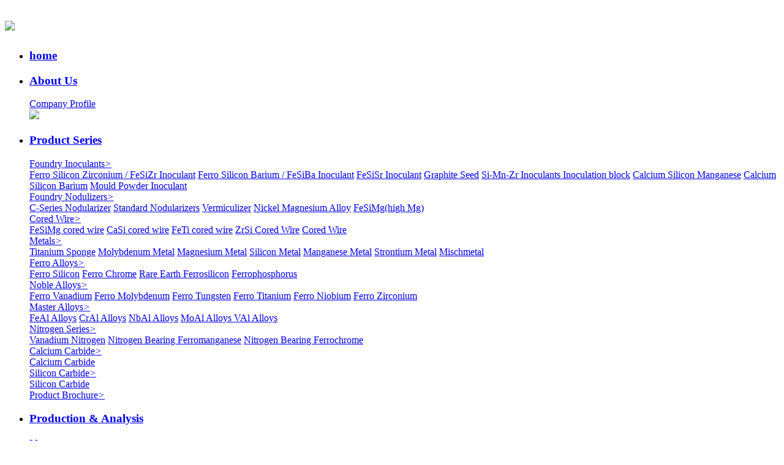

--- FILE ---
content_type: text/html; charset=UTF-8
request_url: https://www.qlalloy.com/html/binary_alloys/75.html
body_size: 10159
content:
<!DOCTYPE html>

<html class="no-js">

<head>

<meta charset="UTF-8">

<meta http-equiv="X-UA-Compatible" content="IE=edge">

<title>NbAl Alloys_Binary Alloys_Master Alloys_Product Series_QinLi Alloy Material Technology （Xi'an） Co, Ltd</title>

<meta content="" name="keywords" />

<meta content="Niobium-aluminum alloy has the characteristics of high melting point and low density, and is widely used in the aerospace industry." name="description" />

<link rel="shortcut icon" href="/favicon.ico"/>



<meta name="format-detection" content="telephone=no">

<meta name="format-detection" content="address=no">

<meta http-equiv="X-UA-Compatible" content="IE=edge,chrome=1">

<meta name="viewport" content="width=device-width,initial-scale=1.0,maximum-scale=1.0,user-scalable=0">

<!-- Set render engine for 360 browser -->

<meta name="renderer" content="webkit">



<!-- 系统关键js(所有自建模板必须引用) -->

<link href="https://www.qlalloy.com/static/assets/font-awesome/css/font-awesome.css" rel="stylesheet" type="text/css" />

<script type="text/javascript">var is_mobile_cms = '';</script>

<script src="https://www.qlalloy.com/api/language/zh-cn/lang.js" type="text/javascript"></script>

<script src="https://www.qlalloy.com/static/assets/global/plugins/jquery.min.js" type="text/javascript"></script>

<script src="https://www.qlalloy.com/static/assets/js/cms.js" type="text/javascript"></script>

<!-- 系统关键js结束 -->



<!--技术支持：西安凡高网络-->

<link rel="stylesheet" href="https://www.qlalloy.com/static/style/pc/css/j_animate.css">

<link rel="stylesheet" href="https://www.qlalloy.com/static/style/pc/css/slider.css">

<!--only index-->

<link rel="stylesheet" href="https://www.qlalloy.com/static/style/pc/css/css.css" type="text/css" />

<!--[if IE]>

    <script type="text/javascript">

         var console = { log: function() {} };

    </script>

<![endif]-->

<script src="https://www.qlalloy.com/static/style/pc/js/jquery-1.8.2.min.js"></script>

<script src="https://www.qlalloy.com/static/style/pc/js/slider.js"></script>

<script src="https://www.qlalloy.com/static/style/pc/js/jrie.js"></script>

</head>

<body>

<!--=============================================header=============================================-->

<header id="header" class="">

      <div class="m1900">

        <h1 id="logo"><a href="https://www.qlalloy.com/"><img class="logo" src="https://www.qlalloy.com/static/style/pc/images/logo.png"></a></h1>

        <nav id="nav">

          <ul>

                    <li >

                        <a href="https://www.qlalloy.com/">

                            <h3>home</h3>

                        </a>

                    </li>

                    


                    <li >

                      <a href="https://www.qlalloy.com/html/about/index.html">

                      <h3>About Us</h3>

                      </a>

                      
                      <div class="list">

                          <div class="con">

                          
                             
                               <a href="https://www.qlalloy.com/html/introduction/index.html">Company Profile</a>

                             
                          
                          </div>

                          <div class="img"><img src="/uploadfile/202007/dea5b1b3ee4a5ae.jpg"></div>
                      </div>

                      
                    </li>

                    


                    <li  class="on" >

                      <a href="https://www.qlalloy.com/html/products/index.html">

                      <h3>Product Series</h3>

                      </a>

                      
                      <div class="list">

                          <div class="con">

                          
                          <div class="h4">

                              <a href="/html/foundry_inoculants/index.html">Foundry Inoculants<i>></i></a>

                              <div class="h5">

                              
                                 <a  href="https://www.qlalloy.com/html/foundry_inoculants/30.html"  target="_blank">Ferro Silicon Zirconium / FeSiZr Inoculant</a>

                              
                                 <a  href="https://www.qlalloy.com/html/foundry_inoculants/28.html"  target="_blank">Ferro Silicon Barium / FeSiBa Inoculant</a>

                              
                                 <a  href="https://www.qlalloy.com/html/foundry_inoculants/26.html"  target="_blank">FeSiSr Inoculant</a>

                              
                                 <a  href="https://www.qlalloy.com/html/foundry_inoculants/25.html"  target="_blank">Graphite Seed</a>

                              
                                 <a  href="https://www.qlalloy.com/html/foundry_inoculants/24.html"  target="_blank">Si-Mn-Zr Inoculants </a>

                              
                                 <a  href="https://www.qlalloy.com/html/foundry_inoculants/23.html"  target="_blank">Inoculation block</a>

                              
                                 <a  href="https://www.qlalloy.com/html/foundry_inoculants/22.html"  target="_blank">Calcium Silicon Manganese</a>

                              
                                 <a  href="https://www.qlalloy.com/html/foundry_inoculants/34.html"  target="_blank">Calcium Silicon Barium</a>

                              
                                 <a  href="https://www.qlalloy.com/html/foundry_inoculants/44.html"  target="_blank">Mould Powder Inoculant</a>

                              
                              </div>

                              </div>

                           
                           <div class="h4">

                             <a href="https://www.qlalloy.com/html/foundrynodulizers/index.html">Foundry Nodulizers<i>></i></a>

                            <div class="h5">

                            
                               <a href="https://www.qlalloy.com/html/foundrynodulizers/33.html">C-Series Nodularizer</a>

                            
                               <a href="https://www.qlalloy.com/html/foundrynodulizers/32.html">Standard Nodularizers</a>

                            
                               <a href="https://www.qlalloy.com/html/foundrynodulizers/31.html">Vermiculizer</a>

                            
                               <a href="https://www.qlalloy.com/html/foundrynodulizers/37.html">Nickel Magnesium Alloy</a>

                            
                               <a href="https://www.qlalloy.com/html/foundrynodulizers/84.html">FeSiMg(high Mg)</a>

                            
                            </div>

                           </div>

                           
                           <div class="h4">

                             <a href="https://www.qlalloy.com/html/coredwire/index.html">Cored Wire<i>></i></a>

                            <div class="h5">

                            
                               <a href="https://www.qlalloy.com/html/coredwire/82.html">FeSiMg cored wire</a>

                            
                               <a href="https://www.qlalloy.com/html/coredwire/83.html">CaSi cored wire</a>

                            
                               <a href="https://www.qlalloy.com/html/coredwire/81.html">FeTi cored wire</a>

                            
                               <a href="https://www.qlalloy.com/html/coredwire/85.html">ZrSi Cored Wire</a>

                            
                               <a href="https://www.qlalloy.com/html/coredwire/45.html">Cored Wire</a>

                            
                            </div>

                           </div>

                           
                           <div class="h4">

                             <a href="https://www.qlalloy.com/html/metals/index.html">Metals<i>></i></a>

                            <div class="h5">

                            
                               <a href="https://www.qlalloy.com/html/metals/80.html">Titanium Sponge</a>

                            
                               <a href="https://www.qlalloy.com/html/metals/65.html">Molybdenum Metal</a>

                            
                               <a href="https://www.qlalloy.com/html/metals/64.html">Magnesium Metal</a>

                            
                               <a href="https://www.qlalloy.com/html/metals/63.html">Silicon Metal</a>

                            
                               <a href="https://www.qlalloy.com/html/metals/62.html">Manganese Metal</a>

                            
                               <a href="https://www.qlalloy.com/html/metals/61.html">Strontium Metal</a>

                            
                               <a href="https://www.qlalloy.com/html/metals/60.html">Mischmetal</a>

                            
                            </div>

                           </div>

                           
                           <div class="h4">

                             <a href="https://www.qlalloy.com/html/ferroalloys/index.html">Ferro Alloys<i>></i></a>

                            <div class="h5">

                            
                               <a href="https://www.qlalloy.com/html/ferroalloys/49.html">Ferro Silicon</a>

                            
                               <a href="https://www.qlalloy.com/html/ferroalloys/48.html">Ferro Chrome</a>

                            
                               <a href="https://www.qlalloy.com/html/ferroalloys/47.html">Rare Earth Ferrosilicon</a>

                            
                               <a href="https://www.qlalloy.com/html/ferroalloys/46.html">Ferrophosphorus</a>

                            
                            </div>

                           </div>

                           
                           <div class="h4">

                             <a href="https://www.qlalloy.com/html/noblealloys/index.html">Noble Alloys<i>></i></a>

                            <div class="h5">

                            
                               <a href="https://www.qlalloy.com/html/noblealloys/54.html">Ferro Vanadium</a>

                            
                               <a href="https://www.qlalloy.com/html/noblealloys/53.html">Ferro Molybdenum</a>

                            
                               <a href="https://www.qlalloy.com/html/noblealloys/52.html">Ferro Tungsten</a>

                            
                               <a href="https://www.qlalloy.com/html/noblealloys/51.html">Ferro Titanium</a>

                            
                               <a href="https://www.qlalloy.com/html/noblealloys/50.html">Ferro Niobium</a>

                            
                               <a href="https://www.qlalloy.com/html/noblealloys/86.html">Ferro Zirconium</a>

                            
                            </div>

                           </div>

                           
                           <div class="h4">

                             <a href="https://www.qlalloy.com/html/masteralloys/index.html">Master Alloys<i>></i></a>

                            <div class="h5">

                            
                               <a href="https://www.qlalloy.com/html/binary_alloys/77.html">FeAl Alloys</a>

                            
                               <a href="https://www.qlalloy.com/html/binary_alloys/76.html">CrAl Alloys</a>

                            
                               <a href="https://www.qlalloy.com/html/binary_alloys/75.html">NbAl Alloys</a>

                            
                               <a href="https://www.qlalloy.com/html/binary_alloys/74.html">MoAl Alloys  </a>

                            
                               <a href="https://www.qlalloy.com/html/binary_alloys/73.html">VAl Alloys</a>

                            
                            </div>

                           </div>

                           
                           <div class="h4">

                             <a href="https://www.qlalloy.com/html/nitrogenseries/index.html">Nitrogen Series<i>></i></a>

                            <div class="h5">

                            
                               <a href="https://www.qlalloy.com/html/nitrogenseries/68.html">Vanadium Nitrogen</a>

                            
                               <a href="https://www.qlalloy.com/html/nitrogenseries/67.html">Nitrogen Bearing Ferromanganese</a>

                            
                               <a href="https://www.qlalloy.com/html/nitrogenseries/66.html">Nitrogen Bearing Ferrochrome</a>

                            
                            </div>

                           </div>

                           
                           <div class="h4">

                             <a href="https://www.qlalloy.com/html/calciumcarbide/index.html">Calcium Carbide<i>></i></a>

                            <div class="h5">

                            
                               <a href="https://www.qlalloy.com/html/calciumcarbide/55.html">Calcium Carbide</a>

                            
                            </div>

                           </div>

                           
                           <div class="h4">

                             <a href="https://www.qlalloy.com/html/silicon_carbide/index.html">Silicon Carbide<i>></i></a>

                            <div class="h5">

                            
                               <a href="https://www.qlalloy.com/html/silicon_carbide/90.html">Silicon Carbide</a>

                            
                            </div>

                           </div>

                           
                           <div class="h4">

                             <a href="https://www.qlalloy.com/QinLi Alloy Product Brochure.pdf">Product Brochure<i>></i></a>

                            <div class="h5">

                            
                            </div>

                           </div>

                           
                          
                          </div>

                          
                      </div>

                      
                    </li>

                    


                    <li >

                      <a href="https://www.qlalloy.com/html/production/index.html">

                      <h3>Production & Analysis</h3>

                      </a>

                      
                    </li>

                    


                    <li >

                      <a href="https://www.qlalloy.com/html/news/index.html">

                      <h3>News</h3>

                      </a>

                      
                      <div class="list">

                          <div class="con">

                          
                             
                               <a href="https://www.qlalloy.com/html/company/index.html">Company News</a>

                             
                               <a href="https://www.qlalloy.com/html/Industry_Trends/index.html">Industry Trends</a>

                             
                          
                          </div>

                          
                      </div>

                      
                    </li>

                    


                    <li >

                      <a href="https://www.qlalloy.com/html/technical/index.html">

                      <h3>Technical Support</h3>

                      </a>

                      
                    </li>

                    


                    <li >

                      <a href="https://www.qlalloy.com/html/contact/index.html">

                      <h3>Contact Us</h3>

                      </a>

                      
                    </li>

                    
          </ul>

           <script>

     $(function(){

            /* bieanju原创多条件筛选 */

            $('.sub2 a').hover(function(){

                $('.sub2 a').removeClass("on");

                $(this).addClass("on");

                var changeimg_src = $(".sub2 a.on .changeimg").attr('src');

                $('#changeimg').attr('src',changeimg_srcs);

            })

            

        })

    </script> 

          <div class="dw2 yuyan">

            <div class="j_tab">

              <div class="j_tab_cel">

                <div class="dh icon_hover"><img src="https://www.qlalloy.com/static/style/pc/images/ico_yuyan.png"><span>language</span></div>

                <div class="dd"> 

                     <a href="http://cn.qlalloy.com/">CN</a>
                   <a href="https://www.qlalloy.com/">EN</a>

                    <a href="http://ru.qlalloy.com/">RU</a>

                </div>

              </div>

            </div>

          </div>

          <div class="search_btn fr tc_btn" name="tc_search"><img src="https://www.qlalloy.com/static/style/pc/images/top_search2.png"><span>search</span></div>

        </nav>

      </div>

      <i class="line_bot"></i> 

    </header>

    <!--弹窗开始-->

    <aside>

      <div class="tc" name="tc_search">

        <div class="j_tab">

          <div class="j_tab_cel">

            <div class="tc-box" id="tc_search">



             <form class="header-search" action="/index.php" method="get">

                <input type="hidden" name="s" value="api">

                <input type="hidden" name="c" value="api">

                <input type="hidden" name="m" value="search">

                <input type="hidden" name="dir" value="products">

                <input type="hidden" name="catid" value="4">



                <font class="tc_fdj"></font>

                <label class="input_tip">Please enter the search keyword</label>

                <input type="text" id="keyword" class="focus_js" name="keyword" autocomplete="off">

                <button type="submit" class="btn_blue fl tc_close" value=""></button>

              </form>

            </div>

            <div class="tc_bg"></div>

          </div>

        </div>

      </div>

    </aside>

    <!--弹窗结束--> 

<!--head end-->

<div class="clear"></div>



 




 <section class="n_banner" id="p_n_banner" > 

    <div style="background: url(/uploadfile/202007/43508a99030eb70.jpg) center center / cover no-repeat; height: 100%;" data-paroller-factor="-0.1" data-paroller-factor-xs="-0.1"></div>

    <div class="ptexts article-block inner">

        <b>Product Series</b>

        <small>Provide various materials and technical support for high-end foundry companies at home and abroad</small>

    </div>

  </section>

    
 <script>

      

      $('.ptexts small').animatext({

          speed: 120,

          effect: 'flipInY',

          reverse: false

      });

      

  </script>

<!--content-->


<!--content-->
<article id="n_main">
    <section class="n_position">
        <div class="m">
          <h3><img src="https://www.qlalloy.com/static/style/pc/images/home_ico.png">
           <a href="https://www.qlalloy.com/" title="">Home</a>&gt;<a href="/html/products/index.html">Product Series</a>&gt;<a href="/html/masteralloys/index.html">Master Alloys</a>&gt;<em>Binary Alloys</em>          </h3>        
        </div>
    </section>
    <section id="n_pro_xq"><div class="m">
        <div class="box1">
            <!--切换开始-->
            <div class="pro_slide">
                <div class="slider pro_slider-for">
                                    <div>
                        <div class="img"><img src="/uploadfile/202401/52ccff61b79fa29.jpg"></div>
                    </div>
                                </div>  
            </div>  
        <!--切换结束--> 
            <div class="txt">
                <div class="j_tab"><div class="j_tab_cel">
                <div class="tt">
                    <h3>NbAl Alloys</h3>
                    <h4>Product description</h4>
                    <i></i>
                </div>
                <div class="con">
                    <p><span style="color: rgb(88, 88, 88); font-family: Calibri; font-size: 16px; text-indent: 32px;">Niobium-aluminum alloy has the characteristics of high melting point and low density, and is widely used in the aerospace industry.</span></p><p><br/></p>                </div>
                </div></div>
            </div>          
      </div>
      <div class="clear"></div>
      <div class="box2">
        <div class="tt"><h3>Product introduction</h3></div>
        <div class="ar_article con">
           <p><span style="font-size: 20px; color: rgb(255, 0, 0);"><strong>Specification</strong></span></p><table width="933" style="width: 866px;"><tbody><tr style="height:26px" class="firstRow"><td width="208" valign="center" style="padding: 0px 7px; border-width: 1px; border-color: windowtext;" rowspan="2" colspan="1"><p style="text-align:center"><strong><span style="font-family: 宋体;font-size: 16px"><span style="font-family:Calibri">Commodity</span></span></strong></p></td><td width="726" valign="center" colspan="6" style="padding: 0px 7px; border-width: 1px; border-color: windowtext;"><p style="text-align:center"><strong><span style="font-family: Calibri;font-size: 16px">Chemicals(%,≥,≤)</span></strong></p></td></tr><tr style="height:26px"><td width="121" valign="center" style="padding: 0px 7px; border-left-width: 1px; border-left-color: windowtext; border-right-width: 1px; border-right-color: windowtext; border-top: none; border-bottom-width: 1px; border-bottom-color: windowtext;"><p style="text-align:center"><span style="font-family: 宋体;font-size: 16px"><span style="font-family:Calibri">Nb</span></span></p></td><td width="121" valign="center" style="padding: 0px 7px; border-width: 1px; border-color: windowtext;"><p style="text-align:center"><span style="font-family:宋体;font-size:16px"><span style="font-family:Calibri">Fe</span></span></p></td><td width="121" valign="center" style="padding: 0px 7px; border-width: 1px; border-color: windowtext;"><p style="text-align:center"><span style="font-family:Calibri;font-size:16px">Si</span></p></td><td width="121" valign="center" style="padding: 0px 7px; border-width: 1px; border-color: windowtext;"><p style="text-align:center"><span style="font-family:Calibri;font-size:16px">C</span></p></td><td width="121" valign="center" style="padding: 0px 7px; border-width: 1px; border-color: windowtext;"><p style="text-align:center"><span style="font-family:宋体;font-size:16px"><span style="font-family:Calibri">O</span></span></p></td><td width="121" valign="center" style="padding: 0px 7px; border-width: 1px; border-color: windowtext;"><p style="text-align:center"><span style="font-family:宋体;font-size:16px"><span style="font-family:Calibri">Al</span></span></p></td></tr><tr style="height:26px"><td width="208" valign="center" style="padding: 0px 7px; border-left-width: 1px; border-left-color: windowtext; border-right-width: 1px; border-right-color: windowtext; border-top: none; border-bottom-width: 1px; border-bottom-color: windowtext;"><p style="text-align:center"><span style="font-family: 宋体;font-size: 16px"><span style="font-family:Calibri">NbAl</span></span><span style="font-family:Calibri;font-size:16px">&nbsp;Alloy</span><span style="font-family:宋体;font-size:16px"><span style="font-family:Calibri">50:50</span></span></p></td><td width="121" valign="center" style="padding: 0px 7px; border-left-width: 1px; border-left-color: windowtext; border-right-width: 1px; border-right-color: windowtext; border-top: none; border-bottom-width: 1px; border-bottom-color: windowtext;"><p style="text-align:center"><span style="font-family:宋体;font-size:16px"><span style="font-family:Calibri">48-54</span></span></p></td><td width="121" valign="center" style="padding: 0px 7px; border-left-width: 1px; border-left-color: windowtext; border-right-width: 1px; border-right-color: windowtext; border-top: none; border-bottom-width: 1px; border-bottom-color: windowtext;"><p style="text-align:center"><span style="font-family:Calibri;font-size:16px"><span style="font-family:Calibri">≤</span></span><span style="font-family:宋体;font-size:16px"><span style="font-family:Calibri">0.3</span></span></p></td><td width="121" valign="center" style="padding: 0px 7px; border-left-width: 1px; border-left-color: windowtext; border-right-width: 1px; border-right-color: windowtext; border-top: none; border-bottom-width: 1px; border-bottom-color: windowtext;"><p style="text-align:center"><span style="font-family:Calibri;font-size:16px"><span style="font-family:Calibri">≤</span></span><span style="font-family:宋体;font-size:16px"><span style="font-family:Calibri">0.3</span></span></p></td><td width="121" valign="center" style="padding: 0px 7px; border-left-width: 1px; border-left-color: windowtext; border-right-width: 1px; border-right-color: windowtext; border-top: none; border-bottom-width: 1px; border-bottom-color: windowtext;"><p style="text-align:center"><span style="font-family:Calibri;font-size:16px"><span style="font-family:Calibri">≤0.</span></span><span style="font-family:宋体;font-size:16px"><span style="font-family:Calibri">1</span></span></p></td><td width="121" valign="center" style="padding: 0px 7px; border-left-width: 1px; border-left-color: windowtext; border-right-width: 1px; border-right-color: windowtext; border-top: none; border-bottom-width: 1px; border-bottom-color: windowtext;"><p style="text-align:center"><span style="font-family:Calibri;font-size:16px"><span style="font-family:Calibri">≤0.</span></span><span style="font-family:宋体;font-size:16px"><span style="font-family:Calibri">15</span></span></p></td><td width="121" valign="center" style="padding: 0px 7px; border-left-width: 1px; border-left-color: windowtext; border-right-width: 1px; border-right-color: windowtext; border-top: none; border-bottom-width: 1px; border-bottom-color: windowtext;"><p style="text-align:center"><span style="font-family:宋体;font-size:16px"><span style="font-family:Calibri">balance</span></span></p></td></tr><tr style="height:26px"><td width="208" valign="center" style="padding: 0px 7px; border-left-width: 1px; border-left-color: windowtext; border-right-width: 1px; border-right-color: windowtext; border-top: none; border-bottom-width: 1px; border-bottom-color: windowtext;"><p style="text-align:center"><span style="font-family: 宋体;font-size: 16px"><span style="font-family:Calibri">NbAl</span></span><span style="font-family:Calibri;font-size:16px">Alloy</span><span style="font-family:宋体;font-size:16px"><span style="font-family:Calibri">60:40</span></span></p></td><td width="121" valign="center" style="padding: 0px 7px; border-left-width: 1px; border-left-color: windowtext; border-right-width: 1px; border-right-color: windowtext; border-top: none; border-bottom-width: 1px; border-bottom-color: windowtext;"><p style="text-align:center"><span style="font-family:宋体;font-size:16px"><span style="font-family:Calibri">58-64</span></span></p></td><td width="121" valign="center" style="padding: 0px 7px; border-left-width: 1px; border-left-color: windowtext; border-right-width: 1px; border-right-color: windowtext; border-top: none; border-bottom-width: 1px; border-bottom-color: windowtext;"><p style="text-align:center"><span style="font-family:Calibri;font-size:16px"><span style="font-family:Calibri">≤</span></span><span style="font-family:宋体;font-size:16px"><span style="font-family:Calibri">0.3</span></span></p></td><td width="121" valign="center" style="padding: 0px 7px; border-left-width: 1px; border-left-color: windowtext; border-right-width: 1px; border-right-color: windowtext; border-top: none; border-bottom-width: 1px; border-bottom-color: windowtext;"><p style="text-align:center"><span style="font-family:Calibri;font-size:16px"><span style="font-family:Calibri">≤</span></span><span style="font-family:宋体;font-size:16px"><span style="font-family:Calibri">0.3</span></span></p></td><td width="121" valign="center" style="padding: 0px 7px; border-left-width: 1px; border-left-color: windowtext; border-right-width: 1px; border-right-color: windowtext; border-top: none; border-bottom-width: 1px; border-bottom-color: windowtext;"><p style="text-align:center"><span style="font-family:Calibri;font-size:16px"><span style="font-family:Calibri">≤0.</span></span><span style="font-family:宋体;font-size:16px"><span style="font-family:Calibri">1</span></span></p></td><td width="121" valign="center" style="padding: 0px 7px; border-left-width: 1px; border-left-color: windowtext; border-right-width: 1px; border-right-color: windowtext; border-top: none; border-bottom-width: 1px; border-bottom-color: windowtext;"><p style="text-align:center"><span style="font-family:Calibri;font-size:16px"><span style="font-family:Calibri">≤0.</span></span><span style="font-family:宋体;font-size:16px"><span style="font-family:Calibri">15</span></span></p></td><td width="121" valign="center" style="padding: 0px 7px; border-left-width: 1px; border-left-color: windowtext; border-right-width: 1px; border-right-color: windowtext; border-top: none; border-bottom-width: 1px; border-bottom-color: windowtext;"><p style="text-align:center"><span style="font-family:宋体;font-size:16px"><span style="font-family:Calibri">balance</span></span></p></td></tr><tr style="height:26px"><td width="208" valign="center" style="padding: 0px 7px; border-left-width: 1px; border-left-color: windowtext; border-right-width: 1px; border-right-color: windowtext; border-top: none; border-bottom-width: 1px; border-bottom-color: windowtext;"><p style="text-align:center"><span style="font-family: 宋体;font-size: 16px"><span style="font-family:Calibri">NbAl</span></span><span style="font-family:Calibri;font-size:16px">&nbsp;Alloy</span><span style="font-family:宋体;font-size:16px"><span style="font-family:Calibri">75:25</span></span></p></td><td width="121" valign="center" style="padding: 0px 7px; border-left-width: 1px; border-left-color: windowtext; border-right-width: 1px; border-right-color: windowtext; border-top: none; border-bottom-width: 1px; border-bottom-color: windowtext;"><p style="text-align:center"><span style="font-family:宋体;font-size:16px"><span style="font-family:Calibri">70-78</span></span></p></td><td width="121" valign="center" style="padding: 0px 7px; border-left-width: 1px; border-left-color: windowtext; border-right-width: 1px; border-right-color: windowtext; border-top: none; border-bottom-width: 1px; border-bottom-color: windowtext;"><p style="text-align:center"><span style="font-family:Calibri;font-size:16px"><span style="font-family:Calibri">≤</span></span><span style="font-family:宋体;font-size:16px"><span style="font-family:Calibri">0.3</span></span></p></td><td width="121" valign="center" style="padding: 0px 7px; border-left-width: 1px; border-left-color: windowtext; border-right-width: 1px; border-right-color: windowtext; border-top: none; border-bottom-width: 1px; border-bottom-color: windowtext;"><p style="text-align:center"><span style="font-family:Calibri;font-size:16px"><span style="font-family:Calibri">≤</span></span><span style="font-family:宋体;font-size:16px"><span style="font-family:Calibri">0.3</span></span></p></td><td width="121" valign="center" style="padding: 0px 7px; border-left-width: 1px; border-left-color: windowtext; border-right-width: 1px; border-right-color: windowtext; border-top: none; border-bottom-width: 1px; border-bottom-color: windowtext;"><p style="text-align:center"><span style="font-family:Calibri;font-size:16px"><span style="font-family:Calibri">≤0.</span></span><span style="font-family:宋体;font-size:16px"><span style="font-family:Calibri">15</span></span></p></td><td width="121" valign="center" style="padding: 0px 7px; border-left-width: 1px; border-left-color: windowtext; border-right-width: 1px; border-right-color: windowtext; border-top: none; border-bottom-width: 1px; border-bottom-color: windowtext;"><p style="text-align:center"><span style="font-family:Calibri;font-size:16px"><span style="font-family:Calibri">≤0.</span></span><span style="font-family:宋体;font-size:16px"><span style="font-family:Calibri">2</span></span></p></td><td width="121" valign="center" style="padding: 0px 7px; border-left-width: 1px; border-left-color: windowtext; border-right-width: 1px; border-right-color: windowtext; border-top: none; border-bottom-width: 1px; border-bottom-color: windowtext;"><p style="text-align:center"><span style="font-family:宋体;font-size:16px"><span style="font-family:Calibri">balance</span></span></p></td></tr><tr style="height:26px"><td width="208" valign="center" style="padding: 0px 7px; border-left-width: 1px; border-left-color: windowtext; border-right-width: 1px; border-right-color: windowtext; border-top: none; border-bottom-width: 1px; border-bottom-color: windowtext;"><p style="text-align:center"><span style="font-family: 宋体;font-size: 16px"><span style="font-family:Calibri">NbAl</span></span><span style="font-family:Calibri;font-size:16px">&nbsp;Alloy</span><span style="font-family:宋体;font-size:16px"><span style="font-family:Calibri">90:10</span></span></p></td><td width="121" valign="center" style="padding: 0px 7px; border-left-width: 1px; border-left-color: windowtext; border-right-width: 1px; border-right-color: windowtext; border-top: none; border-bottom-width: 1px; border-bottom-color: windowtext;"><p style="text-align:center"><span style="font-family:宋体;font-size:16px"><span style="font-family:Calibri">88-94</span></span></p></td><td width="121" valign="center" style="padding: 0px 7px; border-left-width: 1px; border-left-color: windowtext; border-right-width: 1px; border-right-color: windowtext; border-top: none; border-bottom-width: 1px; border-bottom-color: windowtext;"><p style="text-align:center"><span style="font-family:Calibri;font-size:16px"><span style="font-family:Calibri">≤</span></span><span style="font-family:宋体;font-size:16px"><span style="font-family:Calibri">0.3</span></span></p></td><td width="121" valign="center" style="padding: 0px 7px; border-left-width: 1px; border-left-color: windowtext; border-right-width: 1px; border-right-color: windowtext; border-top: none; border-bottom-width: 1px; border-bottom-color: windowtext;"><p style="text-align:center"><span style="font-family:Calibri;font-size:16px"><span style="font-family:Calibri">≤</span></span><span style="font-family:宋体;font-size:16px"><span style="font-family:Calibri">0.3</span></span></p></td><td width="121" valign="center" style="padding: 0px 7px; border-left-width: 1px; border-left-color: windowtext; border-right-width: 1px; border-right-color: windowtext; border-top: none; border-bottom-width: 1px; border-bottom-color: windowtext;"><p style="text-align:center"><span style="font-family:Calibri;font-size:16px"><span style="font-family:Calibri">≤0.</span></span><span style="font-family:宋体;font-size:16px"><span style="font-family:Calibri">15</span></span></p></td><td width="121" valign="center" style="padding: 0px 7px; border-left-width: 1px; border-left-color: windowtext; border-right-width: 1px; border-right-color: windowtext; border-top: none; border-bottom-width: 1px; border-bottom-color: windowtext;"><p style="text-align:center"><span style="font-family:Calibri;font-size:16px"><span style="font-family:Calibri">≤0.</span></span><span style="font-family:宋体;font-size:16px"><span style="font-family:Calibri">2</span></span></p></td><td width="121" valign="center" style="padding: 0px 7px; border-left-width: 1px; border-left-color: windowtext; border-right-width: 1px; border-right-color: windowtext; border-top: none; border-bottom-width: 1px; border-bottom-color: windowtext;"><p style="text-align:center"><span style="font-family:宋体;font-size:16px"><span style="font-family:Calibri">balance</span></span></p></td></tr></tbody></table><p><strong style="color: rgb(255, 0, 0); font-size: 20px;">Size and Package</strong></p><p><span style="font-family: Calibri;font-size: 16px">Granularity: 1mm</span><span style="font-family: 宋体;font-size: 16px"><span style="font-family:Calibri">-</span></span><span style="font-family: Calibri;font-size: 16px">6.35mm</span><span style="font-family: 宋体;font-size: 16px"><span style="font-family:Calibri">, </span></span><span style="font-family: Calibri;font-size: 16px">1mm</span><span style="font-family: 宋体;font-size: 16px"><span style="font-family:Calibri">-</span></span><span style="font-family: Calibri;font-size: 16px">3mm</span><span style="font-family: 宋体;font-size: 16px"><span style="font-family:Calibri">, </span></span><span style="font-family: Calibri;font-size: 16px"><span style="font-family:Calibri">≤0.5mm</span></span></p><p style="text-indent:80px"><span style="font-family: Calibri;font-size: 16px">Or meet the demands of customers.</span></p><p><span style="font-family: Calibri;font-size: 16px">Test: 100% visual inspection</span></p><p style="text-indent:32px"><span style="font-family: Calibri;font-size: 16px">100% magnetic separation</span></p><p><span style="font-family: Calibri;font-size: 16px">Packaging: 50kg or 125 kg packed in sealed barrels</span></p><p style="text-indent:64px"><span style="font-family: Calibri;font-size: 16px">Or meet the demands of customers.</span></p><p><strong><span style="font-family: Calibri;font-size: 16px">If you need other specifications, please contact us.</span></strong></p>        </div>
      </div> </div>
    </section>
</article>
<!--content_end--> 

<!--footer-->
<footer id="footer">
    <div class="m">
        <div class="top">
            <div class="foot_logo fl"><a href="https://www.qlalloy.com/"><img src="https://www.qlalloy.com/static/style/pc/images/logo.png"></a></div>
            <div class="foot_nav fr">
                <ul>

                                          <li><a href="https://www.qlalloy.com/html/about/index.html">About Us</a></li>
                                          <li><a href="https://www.qlalloy.com/html/products/index.html">Product Series</a></li>
                                          <li><a href="https://www.qlalloy.com/html/production/index.html">Production & Analysis</a></li>
                                          <li><a href="https://www.qlalloy.com/html/news/index.html">News</a></li>
                                          <li><a href="https://www.qlalloy.com/html/technical/index.html">Technical Support</a></li>
                                          <li><a href="https://www.qlalloy.com/html/contact/index.html">Contact Us</a></li>
                                    </ul>
            </div>
        </div>
        <div class="bot">
            <div class="foot_lianxi fl">
					<p>Company Address: Room 2302, Saigao Plaza, Fengcheng 7th Road, Economic Development Zone, Xi&#39;an</p><p>Contact number: 187-0085-6936</p><p>Enterprise mailbox: 276205107@qq.com</p>            </div>
            <div class="fr">
                <style type="text/css" media="all">
                    .foot_share2{ display:flex; gap:10px; margin-bottom:10px; }
                </style>
                <div class="foot_share2">
                    <a name="LinkedIn" href="https://www.linkedin.com/company/90751196/admin/feed/posts/" target="_blank">
                        <svg t="1690883878552" class="icon" viewBox="0 0 1024 1024" version="1.1" xmlns="http://www.w3.org/2000/svg" p-id="2290" width="26" height="26"><path d="M981.333333 938.666667h-214.016v-306.176c0-80.128-33.493333-134.826667-107.093333-134.826667-56.32 0-87.68 36.906667-102.229333 72.490667-5.461333 12.8-4.608 30.549333-4.608 48.341333V938.666667H341.333333S344.064 396.330667 341.333333 347.008h212.053334v92.885333C565.888 399.274667 633.6 341.333333 741.802667 341.333333 875.946667 341.333333 981.333333 426.453333 981.333333 609.706667V938.666667zM148.821333 298.666667h-1.28C83.925333 298.666667 42.666667 251.648 42.666667 192.085333 42.666667 131.370667 85.12 85.333333 150.016 85.333333 214.869333 85.333333 254.72 131.242667 256 191.914667 256 251.477333 214.869333 298.666667 148.821333 298.666667zM85.333333 341.333333h170.666667v597.333334H85.333333V341.333333z" fill="#1296db" p-id="2291"></path></svg>
                    </a>
                    <a name="Facebook" href="https://www.facebook.com/profile.php?id=100094920949880" target="_blank">
                        <svg t="1690883942950" class="icon" viewBox="0 0 1024 1024" version="1.1" xmlns="http://www.w3.org/2000/svg" p-id="3562" width="26" height="26"><path d="M575.872 1024 384 1024 384 512l-128 0 0-176.448 128-0.064-0.192-103.936C383.776 87.584 422.816 0 592.384 0l141.184 0 0 176.48-88.224 0c-66.016 0-69.216 24.64-69.216 70.688l-0.256 88.32 158.688 0-18.72 176.448L576 512 575.872 1024z" fill="#13227a" p-id="3563"></path></svg>
                    </a>
                    <a name="YouTube" href="https://www.youtube.com/@QINLIALLOY" target="_blank">
                        <svg t="1690883969674" class="icon" viewBox="0 0 1024 1024" version="1.1" xmlns="http://www.w3.org/2000/svg" p-id="4713" width="26" height="26"><path d="M832 128l-640 0c-105.6 0-192 86.4-192 192l0 384c0 105.6 86.4 192 192 192l640 0c105.6 0 192-86.4 192-192l0-384c0-105.6-86.4-192-192-192zM384 768l0-512 320 256-320 256z" fill="#d81e06" p-id="4714"></path></svg>
                    </a>
                    <a name="Pinterest" href="https://www.pinterest.com/QINLIALLOY_ROXIE/" target="_blank">
                        <svg t="1690884005835" class="icon" viewBox="0 0 1024 1024" version="1.1" xmlns="http://www.w3.org/2000/svg" p-id="5987" width="26" height="26"><path d="M951.003465 512q0 119.442286-58.88 220.306286t-159.744 159.744-220.306286 58.88q-63.414857 0-124.562286-18.285714 33.718857-53.174857 44.544-93.696 5.12-19.456 30.866286-120.539429 11.410286 22.308571 41.691429 38.546286t65.170286 16.310857q69.12 0 123.465143-39.131429t83.968-107.739429 29.696-154.258286q0-65.170286-34.011429-122.294857t-98.596571-93.110857-145.700571-35.986286q-59.977143 0-111.981714 16.603429t-88.283429 44.032-62.317714 63.122286-38.253714 74.020571-12.288 76.580571q0 59.465143 22.820571 104.594286t66.852571 63.414857q17.115429 6.875429 21.723429-11.410286 1.170286-4.022857 4.534857-17.700571t4.534857-17.115429q3.437714-13.165714-6.290286-24.576-29.110857-34.889143-29.110857-86.308571 0-86.308571 59.684571-148.260571t156.306286-62.025143q86.308571 0 134.582857 46.884571t48.274286 121.709714q0 97.133714-39.131429 165.156571t-100.278857 68.022857q-34.889143 0-56.027429-24.868571t-13.165714-59.684571q4.534857-19.968 15.140571-53.394286t17.115429-58.88 6.582857-43.154286q0-28.598857-15.433143-47.396571t-44.032-18.870857q-35.401143 0-59.977143 32.548571t-24.576 81.115429q0 41.691429 14.262857 69.705143l-56.539429 238.884571q-9.728 40.009143-7.460571 101.156571-117.686857-52.004571-190.317714-160.548571t-72.557714-241.737143q0-119.442286 58.88-220.306286t159.744-159.744 220.306286-58.88 220.306286 58.88 159.744 159.744 58.88 220.306286z" fill="#d81e06" p-id="5988"></path></svg>
                    </a>
                    <a name="TikTok" href="https://www.tiktok.com/@qinlialloy" target="_blank">
                        <svg t="1690884085234" class="icon" viewBox="0 0 1024 1024" version="1.1" xmlns="http://www.w3.org/2000/svg" p-id="8153" width="26" height="26"><path d="M230.4 51.2h563.2C892.416 51.2 972.8 131.584 972.8 230.4v563.2C972.8 892.416 892.416 972.8 793.6 972.8h-563.2C131.584 972.8 51.2 892.416 51.2 793.6v-563.2C51.2 131.584 131.584 51.2 230.4 51.2z" fill="#170B1A" p-id="8154"></path><path d="M511.488 323.072c0.512-57.856 0-115.712 0.512-173.568h118.272c-0.512 10.24 1.024 20.48 2.56 30.208h-87.04v470.016c0.512 19.968-4.608 39.936-14.336 57.344-15.36 26.624-44.032 45.056-74.752 47.616-19.456 1.536-39.424-2.048-56.832-11.776a97.570133 97.570133 0 0 1-33.28-29.696c30.208 16.896 69.632 15.36 98.816-3.584 28.16-17.408 46.592-50.176 46.592-83.968-0.512-100.864-0.512-201.728-0.512-302.592z m195.072-33.28c16.384 10.24 34.816 18.432 53.76 22.528 11.264 2.56 22.528 3.584 34.304 3.584v26.624c-33.792-7.68-65.024-26.624-88.064-52.736z" fill="#25F4EE" p-id="8155"></path><path d="M298.496 437.248c42.496-26.624 94.208-37.376 143.36-30.208v28.16c-13.312 0.512-26.112 2.048-39.424 4.608-31.744 6.656-61.952 19.968-88.064 39.424-28.16 20.992-49.664 49.664-64.512 81.408-14.336 30.208-21.504 63.488-20.992 97.28 0 36.864 10.24 72.704 27.648 104.96 8.192 14.848 17.408 29.184 29.696 40.96-25.088-17.408-46.08-40.96-61.44-67.584-20.992-35.328-31.232-76.8-30.208-118.272 1.536-37.888 12.288-75.264 32.256-108.032 17.408-29.184 42.496-54.784 71.68-72.704z" fill="#25F4EE" p-id="8156"></path><path d="M545.792 179.712h87.552c3.072 16.896 9.216 32.768 16.896 48.128 12.288 23.552 29.696 44.544 52.224 58.368a11.946667 11.946667 0 0 1 3.584 3.584 168.0384 168.0384 0 0 0 88.576 52.736c0.512 30.72 0 61.952 0 92.672a277.333333 277.333333 0 0 1-162.816-51.712c0 73.728 0 147.456 0.512 221.184 0 9.728 0.512 19.456 0 29.696-2.56 35.84-13.824 71.168-31.744 102.4-15.36 27.136-36.352 51.2-61.44 69.632-32.256 24.064-72.192 37.376-112.128 38.4-20.48 0.512-40.96-0.512-60.928-5.12-28.16-6.144-54.784-17.92-78.336-34.304l-1.536-1.536c-11.776-11.776-21.504-26.112-29.696-40.96-17.408-31.744-27.648-68.096-27.648-104.96-0.512-33.28 6.656-67.072 20.992-97.28 14.848-31.744 36.864-60.416 64.512-81.408 26.112-19.456 56.32-32.768 88.064-39.424 12.8-2.56 26.112-4.096 39.424-4.608 0.512 11.776 0 23.552 0.512 34.816v59.904c-14.848-5.12-31.232-5.12-46.592-1.536-18.432 4.096-35.84 12.288-50.176 24.576-8.704 7.68-16.384 16.896-21.504 27.136-9.216 17.408-12.288 37.888-10.24 57.344 2.048 18.944 10.24 37.376 22.528 51.712 8.192 10.24 18.944 17.92 29.696 25.088 8.704 12.288 19.968 22.528 33.28 29.696 17.408 9.216 37.376 13.312 56.832 11.776 30.72-2.048 59.392-20.992 74.752-47.616 9.728-17.408 14.848-37.376 14.336-57.344 1.024-157.696 0.512-314.368 0.512-471.04z" fill="#FFFFFF" p-id="8157"></path><path d="M633.344 179.712c10.24 0.512 20.48 0 31.232 0 0 34.304 10.752 68.608 30.72 96.768 2.56 3.584 5.12 6.656 7.68 9.728-22.528-13.824-40.448-34.816-52.224-58.368-7.68-14.848-13.824-31.232-17.408-48.128z m161.28 162.816c11.264 2.56 22.528 3.584 34.304 3.584v119.296c-58.368 0.512-116.736-18.944-164.352-53.248v236.544c0.512 17.92-1.024 35.84-5.12 53.248-11.264 53.248-43.008 101.376-87.04 132.608-23.552 16.896-50.176 28.672-77.824 34.816-33.792 7.68-69.12 7.168-102.4-1.536-39.424-10.24-76.288-32.256-103.936-62.464 23.552 16.896 50.176 28.16 78.336 34.304 19.968 4.608 40.448 5.632 60.928 5.12 39.936-1.024 79.872-14.336 112.128-38.4 25.088-18.432 45.568-42.496 61.44-69.632 17.92-31.232 29.184-66.56 31.744-102.4 0.512-9.728 0.512-19.456 0-29.696-0.512-73.728-0.512-147.456-0.512-221.184a277.333333 277.333333 0 0 0 162.816 51.712c-0.512-30.72 0-61.952-0.512-92.672z" fill="#FE2C55" p-id="8158"></path><path d="M442.368 434.688c11.264 0 23.04 0.512 34.304 2.048v122.368c-16.384-5.632-34.816-6.144-51.712-2.048-32.256 7.168-59.392 31.744-70.656 62.976-11.264 30.72-6.656 66.56 12.8 92.672-11.264-6.656-21.504-14.848-29.696-25.088-12.288-14.336-20.48-32.768-22.528-51.712-2.048-19.456 1.024-39.936 10.24-57.344 5.12-10.24 12.8-19.456 21.504-27.136 14.336-12.288 32.256-19.968 50.176-24.576 15.36-3.584 31.744-3.584 46.592 1.536v-59.904c-1.024-10.24-0.512-22.016-1.024-33.792z" fill="#FE2C55" p-id="8159"></path></svg>
                    </a>
                    <a name="Twitter" href="https://twitter.com/QINLI_Roxie" target="_blank">
                        <svg t="1690884147411" class="icon" viewBox="0 0 1024 1024" version="1.1" xmlns="http://www.w3.org/2000/svg" p-id="11182" width="26" height="26"><path d="M1024 194.410667a419.968 419.968 0 0 1-120.661333 33.088 210.688 210.688 0 0 0 92.373333-116.224 420.629333 420.629333 0 0 1-133.397333 50.986666 209.813333 209.813333 0 0 0-153.365334-66.346666c-116.010667 0-210.090667 94.058667-210.090666 210.069333 0 16.469333 1.856 32.512 5.44 47.872-174.592-8.746667-329.386667-92.373333-433.002667-219.498667a209.088 209.088 0 0 0-28.458667 105.621334 210.005333 210.005333 0 0 0 93.461334 174.869333 209.237333 209.237333 0 0 1-95.146667-26.282667l-0.021333 2.645334c0 101.781333 72.405333 186.709333 168.533333 205.994666a210.496 210.496 0 0 1-94.890667 3.605334 210.304 210.304 0 0 0 196.266667 145.898666 421.546667 421.546667 0 0 1-260.906667 89.941334c-16.981333 0-33.706667-1.002667-50.133333-2.944a594.645333 594.645333 0 0 0 322.048 94.378666c386.410667 0 597.738667-320.106667 597.738667-597.738666 0-9.109333-0.213333-18.154667-0.618667-27.178667A426.965333 426.965333 0 0 0 1024 194.410667z" fill="#1296db" p-id="11183"></path></svg>
                    </a>
                </div>
                <div class="foot_share fl">
                    <div class="tt">
                        <h3>Contact<span>us</span></h3>
                        <p></p>
                    </div>
                    <ul>
                        <!--<li>-->
                        <!--    <a class="btn" name="t1">-->
                        <!--        <img src="https://www.qlalloy.com/static/style/pc/images/footer_icon01.png" alt="">-->
                        <!--    </a>-->
                        <!--</li>-->
                        <li>
                            <a class="btn" name="t2">
                                <img src="https://www.qlalloy.com/static/style/pc/images/footer_icon02.png" alt="">
                            </a>
                        </li>
                    </ul>
                </div>
                <div class="foot_tel fl">
                    <p>18700856936</p>
                    <a target="_blank" href="http://wpa.qq.com/msgrd?v=3&uin=276205107&site=qq&menu=yes" class="btn_zixun"><i></i>Consultation</a>
                </div>
            </div>
        </div>
        
    </div>
    <div class="clear"></div>
    <div class="copyright"><p>Copyright 2020 Xi&#39;an Qinli Alloy Material Technology Co., Ltd. All rights&nbsp;</p></div>
</footer>
<aside class="tc1">
    <div class="tc" name="t1">
        <div class="tc-box animated zoomOut">
            <h3><img src="/uploadfile/202304/00c340184f4b2bb.png" alt=""></h3>
            <h5>Follow the official WeChat</h5>
        </div>
        <div class="tc-bg"></div>
    </div>
</aside>
<aside class="tc1">
    <div class="tc" name="t2">
        <div class="tc-box animated zoomOut">
            <h3><img src="/uploadfile/202304/cf56921e0303eae.png" alt=""></h3>
            <h5>View mobile station</h5>
        </div>
        <div class="tc-bg"></div>
    </div>
</aside>


<script src="https://www.qlalloy.com/static/style/pc/js/j_web.js"></script> 
<script src="https://www.qlalloy.com/static/style/pc/js/j_animate.js"></script>
<script>
AOS.init({
  offset: 100,
  duration: 1000,
  easing: 'ease-out-back',
  delay: 100,
  disable: 'mobile'
});
</script>

<!--漂浮-->
<!--footer_end-->    

<!--============================动画 结束=============================-->
</body>
</html>
